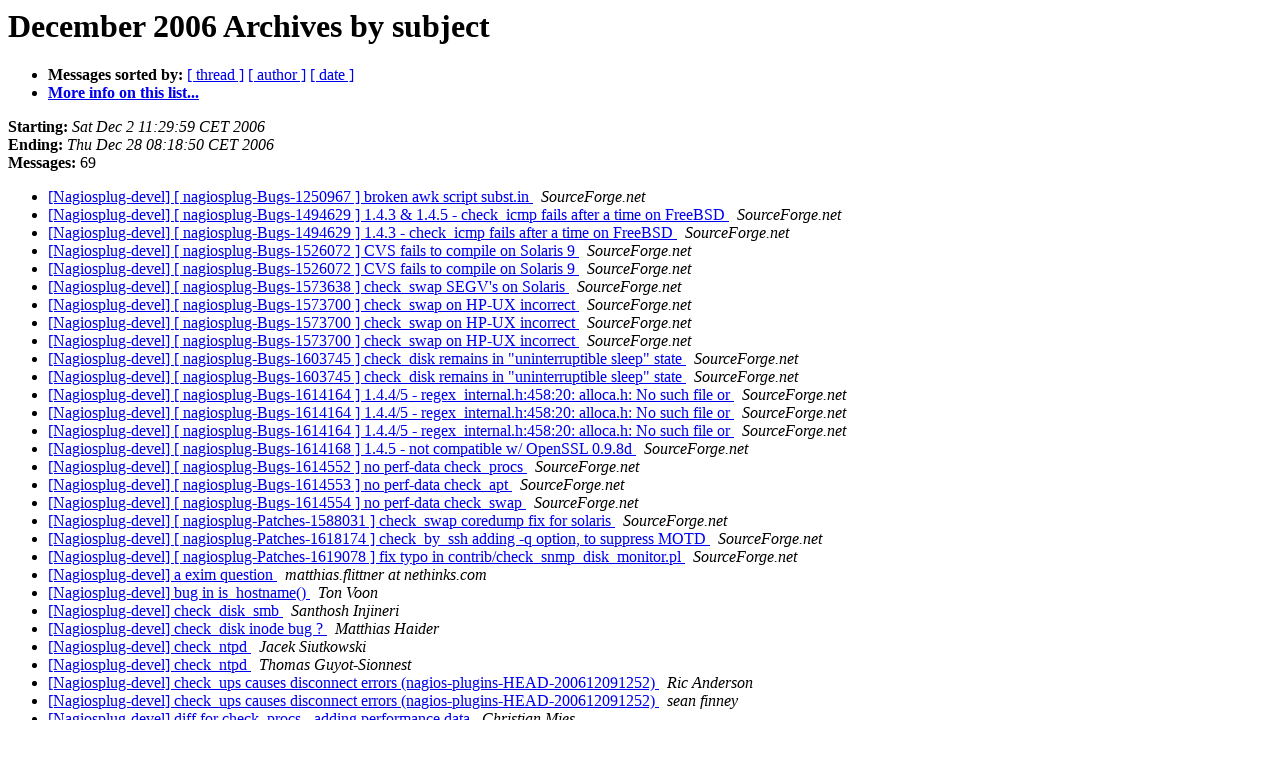

--- FILE ---
content_type: text/html
request_url: https://www.monitoring-plugins.org/archive/devel/2006-December/subject.html
body_size: 2389
content:
<!DOCTYPE HTML PUBLIC "-//W3C//DTD HTML 4.01 Transitional//EN">
<HTML>
  <HEAD>
     <title>The Devel December 2006 Archive by subject</title>
     <META NAME="robots" CONTENT="noindex,follow">
     <META http-equiv="Content-Type" content="text/html; charset=us-ascii">
  </HEAD>
  <BODY BGCOLOR="#ffffff">
      <a name="start"></A>
      <h1>December 2006 Archives by subject</h1>
      <ul>
         <li> <b>Messages sorted by:</b>
	        <a href="thread.html#start">[ thread ]</a>
		
		<a href="author.html#start">[ author ]</a>
		<a href="date.html#start">[ date ]</a>

	     <li><b><a href="https://www.monitoring-plugins.org/list/listinfo/devel">More info on this list...
                    </a></b></li>
      </ul>
      <p><b>Starting:</b> <i>Sat Dec  2 11:29:59 CET 2006</i><br>
         <b>Ending:</b> <i>Thu Dec 28 08:18:50 CET 2006</i><br>
         <b>Messages:</b> 69<p>
     <ul>

<LI><A HREF="005339.html">[Nagiosplug-devel] [ nagiosplug-Bugs-1250967 ] broken awk script	subst.in
</A><A NAME="5339">&nbsp;</A>
<I>SourceForge.net
</I>

<LI><A HREF="005317.html">[Nagiosplug-devel] [ nagiosplug-Bugs-1494629 ] 1.4.3 &amp; 1.4.5 -	check_icmp fails after a time on FreeBSD
</A><A NAME="5317">&nbsp;</A>
<I>SourceForge.net
</I>

<LI><A HREF="005316.html">[Nagiosplug-devel] [ nagiosplug-Bugs-1494629 ] 1.4.3 - check_icmp	fails after a time on FreeBSD
</A><A NAME="5316">&nbsp;</A>
<I>SourceForge.net
</I>

<LI><A HREF="005325.html">[Nagiosplug-devel] [ nagiosplug-Bugs-1526072 ] CVS fails to compile	on Solaris 9
</A><A NAME="5325">&nbsp;</A>
<I>SourceForge.net
</I>

<LI><A HREF="005377.html">[Nagiosplug-devel] [ nagiosplug-Bugs-1526072 ] CVS fails to compile	on Solaris 9
</A><A NAME="5377">&nbsp;</A>
<I>SourceForge.net
</I>

<LI><A HREF="005323.html">[Nagiosplug-devel] [ nagiosplug-Bugs-1573638 ] check_swap SEGV's on	Solaris
</A><A NAME="5323">&nbsp;</A>
<I>SourceForge.net
</I>

<LI><A HREF="005324.html">[Nagiosplug-devel] [ nagiosplug-Bugs-1573700 ] check_swap on HP-UX	incorrect
</A><A NAME="5324">&nbsp;</A>
<I>SourceForge.net
</I>

<LI><A HREF="005327.html">[Nagiosplug-devel] [ nagiosplug-Bugs-1573700 ] check_swap on HP-UX	incorrect
</A><A NAME="5327">&nbsp;</A>
<I>SourceForge.net
</I>

<LI><A HREF="005329.html">[Nagiosplug-devel] [ nagiosplug-Bugs-1573700 ] check_swap on HP-UX	incorrect
</A><A NAME="5329">&nbsp;</A>
<I>SourceForge.net
</I>

<LI><A HREF="005381.html">[Nagiosplug-devel] [ nagiosplug-Bugs-1603745 ] check_disk remains	in &quot;uninterruptible sleep&quot; state
</A><A NAME="5381">&nbsp;</A>
<I>SourceForge.net
</I>

<LI><A HREF="005385.html">[Nagiosplug-devel] [ nagiosplug-Bugs-1603745 ] check_disk remains	in &quot;uninterruptible sleep&quot; state
</A><A NAME="5385">&nbsp;</A>
<I>SourceForge.net
</I>

<LI><A HREF="005349.html">[Nagiosplug-devel] [ nagiosplug-Bugs-1614164 ] 1.4.4/5 -	regex_internal.h:458:20: alloca.h: No such file or
</A><A NAME="5349">&nbsp;</A>
<I>SourceForge.net
</I>

<LI><A HREF="005382.html">[Nagiosplug-devel] [ nagiosplug-Bugs-1614164 ] 1.4.4/5 -	regex_internal.h:458:20: alloca.h: No such file or
</A><A NAME="5382">&nbsp;</A>
<I>SourceForge.net
</I>

<LI><A HREF="005383.html">[Nagiosplug-devel] [ nagiosplug-Bugs-1614164 ] 1.4.4/5 -	regex_internal.h:458:20: alloca.h: No such file or
</A><A NAME="5383">&nbsp;</A>
<I>SourceForge.net
</I>

<LI><A HREF="005350.html">[Nagiosplug-devel] [ nagiosplug-Bugs-1614168 ] 1.4.5 - not	compatible w/ OpenSSL 0.9.8d
</A><A NAME="5350">&nbsp;</A>
<I>SourceForge.net
</I>

<LI><A HREF="005352.html">[Nagiosplug-devel] [ nagiosplug-Bugs-1614552 ] no perf-data	check_procs
</A><A NAME="5352">&nbsp;</A>
<I>SourceForge.net
</I>

<LI><A HREF="005353.html">[Nagiosplug-devel] [ nagiosplug-Bugs-1614553 ] no perf-data	check_apt
</A><A NAME="5353">&nbsp;</A>
<I>SourceForge.net
</I>

<LI><A HREF="005354.html">[Nagiosplug-devel] [ nagiosplug-Bugs-1614554 ] no perf-data	check_swap
</A><A NAME="5354">&nbsp;</A>
<I>SourceForge.net
</I>

<LI><A HREF="005322.html">[Nagiosplug-devel] [ nagiosplug-Patches-1588031 ] check_swap	coredump fix for solaris
</A><A NAME="5322">&nbsp;</A>
<I>SourceForge.net
</I>

<LI><A HREF="005356.html">[Nagiosplug-devel] [ nagiosplug-Patches-1618174 ] check_by_ssh	adding -q option, to suppress MOTD
</A><A NAME="5356">&nbsp;</A>
<I>SourceForge.net
</I>

<LI><A HREF="005366.html">[Nagiosplug-devel] [ nagiosplug-Patches-1619078 ] fix typo in	contrib/check_snmp_disk_monitor.pl
</A><A NAME="5366">&nbsp;</A>
<I>SourceForge.net
</I>

<LI><A HREF="005361.html">[Nagiosplug-devel] a exim question
</A><A NAME="5361">&nbsp;</A>
<I>matthias.flittner at nethinks.com
</I>

<LI><A HREF="005345.html">[Nagiosplug-devel] bug in is_hostname()
</A><A NAME="5345">&nbsp;</A>
<I>Ton Voon
</I>

<LI><A HREF="005347.html">[Nagiosplug-devel] check_disk_smb
</A><A NAME="5347">&nbsp;</A>
<I>Santhosh Injineri
</I>

<LI><A HREF="005371.html">[Nagiosplug-devel] check_disk inode bug ?
</A><A NAME="5371">&nbsp;</A>
<I>Matthias Haider
</I>

<LI><A HREF="005369.html">[Nagiosplug-devel] check_ntpd
</A><A NAME="5369">&nbsp;</A>
<I>Jacek Siutkowski
</I>

<LI><A HREF="005370.html">[Nagiosplug-devel] check_ntpd
</A><A NAME="5370">&nbsp;</A>
<I>Thomas Guyot-Sionnest
</I>

<LI><A HREF="005340.html">[Nagiosplug-devel] check_ups causes disconnect errors (nagios-plugins-HEAD-200612091252)
</A><A NAME="5340">&nbsp;</A>
<I>Ric Anderson
</I>

<LI><A HREF="005342.html">[Nagiosplug-devel] check_ups causes disconnect	errors	(nagios-plugins-HEAD-200612091252)
</A><A NAME="5342">&nbsp;</A>
<I>sean finney
</I>

<LI><A HREF="005318.html">[Nagiosplug-devel] diff for check_procs - adding performance data
</A><A NAME="5318">&nbsp;</A>
<I>Christian Mies
</I>

<LI><A HREF="005357.html">[Nagiosplug-devel] Nagios::Plugin 0.15 released
</A><A NAME="5357">&nbsp;</A>
<I>Gavin Carr
</I>

<LI><A HREF="005363.html">[Nagiosplug-devel] Nagios::Plugin 0.15 released
</A><A NAME="5363">&nbsp;</A>
<I>Steven Kreuzer
</I>

<LI><A HREF="005355.html">[Nagiosplug-devel] nagios check_carp for OpenBSD carp(4)
</A><A NAME="5355">&nbsp;</A>
<I>Brian A. Seklecki
</I>

<LI><A HREF="005359.html">[Nagiosplug-devel] nagios check_carp for OpenBSD carp(4)
</A><A NAME="5359">&nbsp;</A>
<I>Christopher Snell
</I>

<LI><A HREF="005365.html">[Nagiosplug-devel] nagios check_carp for OpenBSD carp(4)
</A><A NAME="5365">&nbsp;</A>
<I>Brian A. Seklecki
</I>

<LI><A HREF="005368.html">[Nagiosplug-devel] nagios check_carp for OpenBSD carp(4)
</A><A NAME="5368">&nbsp;</A>
<I>Joel Knight
</I>

<LI><A HREF="005348.html">[Nagiosplug-devel] Need help on check_apt binary
</A><A NAME="5348">&nbsp;</A>
<I>matthias.flittner at nethinks.com
</I>

<LI><A HREF="005351.html">[Nagiosplug-devel] Need help on check_apt binary
</A><A NAME="5351">&nbsp;</A>
<I>sean finney
</I>

<LI><A HREF="005336.html">[Nagiosplug-devel] New developers wanted
</A><A NAME="5336">&nbsp;</A>
<I>Ton Voon
</I>

<LI><A HREF="005346.html">[Nagiosplug-devel] no perfdata - check_apt.c
</A><A NAME="5346">&nbsp;</A>
<I>matthias.flittner at nethinks.com
</I>

<LI><A HREF="005341.html">[Nagiosplug-devel] No performance data check_procs.c
</A><A NAME="5341">&nbsp;</A>
<I>matthias.flittner at nethinks.com
</I>

<LI><A HREF="005343.html">[Nagiosplug-devel] No performance data check_procs.c
</A><A NAME="5343">&nbsp;</A>
<I>matthias.flittner at nethinks.com
</I>

<LI><A HREF="005372.html">[Nagiosplug-devel] RFC: Nagios 3 and Embedded Perl Plugins
</A><A NAME="5372">&nbsp;</A>
<I>Ethan Galstad
</I>

<LI><A HREF="005373.html">[Nagiosplug-devel] RFC: Nagios 3 and Embedded Perl Plugins
</A><A NAME="5373">&nbsp;</A>
<I>Tobias Klausmann
</I>

<LI><A HREF="005374.html">[Nagiosplug-devel] RFC: Nagios 3 and Embedded Perl Plugins
</A><A NAME="5374">&nbsp;</A>
<I>Gavin Carr
</I>

<LI><A HREF="005375.html">[Nagiosplug-devel] RFC: Nagios 3 and Embedded Perl Plugins
</A><A NAME="5375">&nbsp;</A>
<I>Ethan Galstad
</I>

<LI><A HREF="005376.html">[Nagiosplug-devel] RFC: Nagios 3 and Embedded Perl Plugins
</A><A NAME="5376">&nbsp;</A>
<I>Benoit Mortier
</I>

<LI><A HREF="005378.html">[Nagiosplug-devel] RFC: Nagios 3 and Embedded Perl Plugins
</A><A NAME="5378">&nbsp;</A>
<I>Thomas Guyot-Sionnest
</I>

<LI><A HREF="005379.html">[Nagiosplug-devel] RFC: Nagios 3 and Embedded Perl Plugins
</A><A NAME="5379">&nbsp;</A>
<I>Joerg Linge
</I>

<LI><A HREF="005380.html">[Nagiosplug-devel] RFC: Nagios 3 and Embedded Perl Plugins
</A><A NAME="5380">&nbsp;</A>
<I>Ton Voon
</I>

<LI><A HREF="005384.html">[Nagiosplug-devel] RFC: Nagios 3 and Embedded Perl Plugins
</A><A NAME="5384">&nbsp;</A>
<I>Ethan Galstad
</I>

<LI><A HREF="005319.html">[Nagiosplug-devel] setuid plugin handling
</A><A NAME="5319">&nbsp;</A>
<I>Gavin Carr
</I>

<LI><A HREF="005320.html">[Nagiosplug-devel] setuid plugin handling
</A><A NAME="5320">&nbsp;</A>
<I>sean finney
</I>

<LI><A HREF="005321.html">[Nagiosplug-devel] setuid plugin handling
</A><A NAME="5321">&nbsp;</A>
<I>Ton Voon
</I>

<LI><A HREF="005331.html">[Nagiosplug-devel] setuid plugin handling
</A><A NAME="5331">&nbsp;</A>
<I>Gavin Carr
</I>

<LI><A HREF="005358.html">[Nagiosplug-devel] SNMP and hardware 
</A><A NAME="5358">&nbsp;</A>
<I>Andy Wolstenholme
</I>

<LI><A HREF="005360.html">[Nagiosplug-devel] SNMP and hardware
</A><A NAME="5360">&nbsp;</A>
<I>Andreas Ericsson
</I>

<LI><A HREF="005362.html">[Nagiosplug-devel] SNMP and hardware
</A><A NAME="5362">&nbsp;</A>
<I>william(at)elan.net
</I>

<LI><A HREF="005386.html">[Nagiosplug-devel] SNMP and hardware
</A><A NAME="5386">&nbsp;</A>
<I>Steffen Roegner
</I>

<LI><A HREF="005326.html">[Nagiosplug-devel] Solaris problems
</A><A NAME="5326">&nbsp;</A>
<I>Ton Voon
</I>

<LI><A HREF="005328.html">[Nagiosplug-devel] Solaris problems
</A><A NAME="5328">&nbsp;</A>
<I>bobi at netshel.net
</I>

<LI><A HREF="005330.html">[Nagiosplug-devel] Solaris problems
</A><A NAME="5330">&nbsp;</A>
<I>sean finney
</I>

<LI><A HREF="005332.html">[Nagiosplug-devel] Solaris problems
</A><A NAME="5332">&nbsp;</A>
<I>Ton Voon
</I>

<LI><A HREF="005333.html">[Nagiosplug-devel] Solaris problems
</A><A NAME="5333">&nbsp;</A>
<I>sean finney
</I>

<LI><A HREF="005334.html">[Nagiosplug-devel] Solaris problems
</A><A NAME="5334">&nbsp;</A>
<I>Ton Voon
</I>

<LI><A HREF="005335.html">[Nagiosplug-devel] Solaris problems
</A><A NAME="5335">&nbsp;</A>
<I>Ton Voon
</I>

<LI><A HREF="005337.html">[Nagiosplug-devel] Solaris problems
</A><A NAME="5337">&nbsp;</A>
<I>John P. Rouillard
</I>

<LI><A HREF="005338.html">[Nagiosplug-devel] Solaris problems
</A><A NAME="5338">&nbsp;</A>
<I>bobi at netshel.net
</I>

<LI><A HREF="005344.html">[Nagiosplug-devel] Wrong perfdata check_swap.c
</A><A NAME="5344">&nbsp;</A>
<I>matthias.flittner at nethinks.com
</I>

    </ul>
    <p>
      <a name="end"><b>Last message date:</b></a> 
       <i>Thu Dec 28 08:18:50 CET 2006</i><br>
    <b>Archived on:</b> <i>Thu Aug 30 13:32:05 CEST 2018</i>
    <p>
   <ul>
         <li> <b>Messages sorted by:</b>
	        <a href="thread.html#start">[ thread ]</a>
		
		<a href="author.html#start">[ author ]</a>
		<a href="date.html#start">[ date ]</a>
	     <li><b><a href="https://www.monitoring-plugins.org/list/listinfo/devel">More info on this list...
                    </a></b></li>
     </ul>
     <p>
     <hr>
     <i>This archive was generated by
     Pipermail 0.09 (Mailman edition).</i>
  </BODY>
</HTML>

